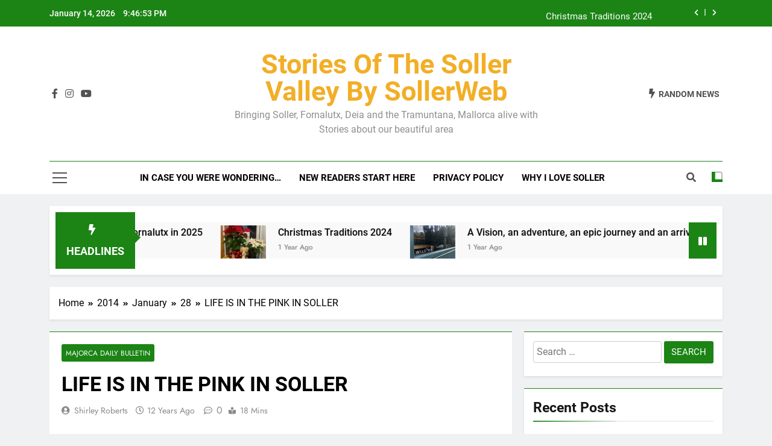

--- FILE ---
content_type: text/html; charset=UTF-8
request_url: https://blog.sollerweb.com/blog/2014/01/28/life-is-in-the-pink-in-soller/
body_size: 16061
content:
<!doctype html>
<html lang="en-US">
<head>
	<meta charset="UTF-8">
	<meta name="viewport" content="width=device-width, initial-scale=1">
	<link rel="profile" href="https://gmpg.org/xfn/11">
	<title>LIFE IS IN THE PINK IN SOLLER &#8211; Stories of the Soller Valley by SollerWeb</title>
<meta name='robots' content='max-image-preview:large' />
<link rel="alternate" type="application/rss+xml" title="Stories of the Soller Valley by SollerWeb &raquo; Feed" href="https://blog.sollerweb.com/feed/" />
<link rel="alternate" type="application/rss+xml" title="Stories of the Soller Valley by SollerWeb &raquo; Comments Feed" href="https://blog.sollerweb.com/comments/feed/" />
<link rel="alternate" type="application/rss+xml" title="Stories of the Soller Valley by SollerWeb &raquo; LIFE IS IN THE PINK IN SOLLER Comments Feed" href="https://blog.sollerweb.com/blog/2014/01/28/life-is-in-the-pink-in-soller/feed/" />
<script>
window._wpemojiSettings = {"baseUrl":"https:\/\/s.w.org\/images\/core\/emoji\/14.0.0\/72x72\/","ext":".png","svgUrl":"https:\/\/s.w.org\/images\/core\/emoji\/14.0.0\/svg\/","svgExt":".svg","source":{"concatemoji":"https:\/\/blog.sollerweb.com\/wp-includes\/js\/wp-emoji-release.min.js?ver=6.3.1"}};
/*! This file is auto-generated */
!function(i,n){var o,s,e;function c(e){try{var t={supportTests:e,timestamp:(new Date).valueOf()};sessionStorage.setItem(o,JSON.stringify(t))}catch(e){}}function p(e,t,n){e.clearRect(0,0,e.canvas.width,e.canvas.height),e.fillText(t,0,0);var t=new Uint32Array(e.getImageData(0,0,e.canvas.width,e.canvas.height).data),r=(e.clearRect(0,0,e.canvas.width,e.canvas.height),e.fillText(n,0,0),new Uint32Array(e.getImageData(0,0,e.canvas.width,e.canvas.height).data));return t.every(function(e,t){return e===r[t]})}function u(e,t,n){switch(t){case"flag":return n(e,"\ud83c\udff3\ufe0f\u200d\u26a7\ufe0f","\ud83c\udff3\ufe0f\u200b\u26a7\ufe0f")?!1:!n(e,"\ud83c\uddfa\ud83c\uddf3","\ud83c\uddfa\u200b\ud83c\uddf3")&&!n(e,"\ud83c\udff4\udb40\udc67\udb40\udc62\udb40\udc65\udb40\udc6e\udb40\udc67\udb40\udc7f","\ud83c\udff4\u200b\udb40\udc67\u200b\udb40\udc62\u200b\udb40\udc65\u200b\udb40\udc6e\u200b\udb40\udc67\u200b\udb40\udc7f");case"emoji":return!n(e,"\ud83e\udef1\ud83c\udffb\u200d\ud83e\udef2\ud83c\udfff","\ud83e\udef1\ud83c\udffb\u200b\ud83e\udef2\ud83c\udfff")}return!1}function f(e,t,n){var r="undefined"!=typeof WorkerGlobalScope&&self instanceof WorkerGlobalScope?new OffscreenCanvas(300,150):i.createElement("canvas"),a=r.getContext("2d",{willReadFrequently:!0}),o=(a.textBaseline="top",a.font="600 32px Arial",{});return e.forEach(function(e){o[e]=t(a,e,n)}),o}function t(e){var t=i.createElement("script");t.src=e,t.defer=!0,i.head.appendChild(t)}"undefined"!=typeof Promise&&(o="wpEmojiSettingsSupports",s=["flag","emoji"],n.supports={everything:!0,everythingExceptFlag:!0},e=new Promise(function(e){i.addEventListener("DOMContentLoaded",e,{once:!0})}),new Promise(function(t){var n=function(){try{var e=JSON.parse(sessionStorage.getItem(o));if("object"==typeof e&&"number"==typeof e.timestamp&&(new Date).valueOf()<e.timestamp+604800&&"object"==typeof e.supportTests)return e.supportTests}catch(e){}return null}();if(!n){if("undefined"!=typeof Worker&&"undefined"!=typeof OffscreenCanvas&&"undefined"!=typeof URL&&URL.createObjectURL&&"undefined"!=typeof Blob)try{var e="postMessage("+f.toString()+"("+[JSON.stringify(s),u.toString(),p.toString()].join(",")+"));",r=new Blob([e],{type:"text/javascript"}),a=new Worker(URL.createObjectURL(r),{name:"wpTestEmojiSupports"});return void(a.onmessage=function(e){c(n=e.data),a.terminate(),t(n)})}catch(e){}c(n=f(s,u,p))}t(n)}).then(function(e){for(var t in e)n.supports[t]=e[t],n.supports.everything=n.supports.everything&&n.supports[t],"flag"!==t&&(n.supports.everythingExceptFlag=n.supports.everythingExceptFlag&&n.supports[t]);n.supports.everythingExceptFlag=n.supports.everythingExceptFlag&&!n.supports.flag,n.DOMReady=!1,n.readyCallback=function(){n.DOMReady=!0}}).then(function(){return e}).then(function(){var e;n.supports.everything||(n.readyCallback(),(e=n.source||{}).concatemoji?t(e.concatemoji):e.wpemoji&&e.twemoji&&(t(e.twemoji),t(e.wpemoji)))}))}((window,document),window._wpemojiSettings);
</script>
<style>
img.wp-smiley,
img.emoji {
	display: inline !important;
	border: none !important;
	box-shadow: none !important;
	height: 1em !important;
	width: 1em !important;
	margin: 0 0.07em !important;
	vertical-align: -0.1em !important;
	background: none !important;
	padding: 0 !important;
}
</style>
	<link rel='stylesheet' id='wp-block-library-css' href='https://blog.sollerweb.com/wp-includes/css/dist/block-library/style.min.css?ver=6.3.1' media='all' />
<style id='classic-theme-styles-inline-css'>
/*! This file is auto-generated */
.wp-block-button__link{color:#fff;background-color:#32373c;border-radius:9999px;box-shadow:none;text-decoration:none;padding:calc(.667em + 2px) calc(1.333em + 2px);font-size:1.125em}.wp-block-file__button{background:#32373c;color:#fff;text-decoration:none}
</style>
<style id='global-styles-inline-css'>
body{--wp--preset--color--black: #000000;--wp--preset--color--cyan-bluish-gray: #abb8c3;--wp--preset--color--white: #ffffff;--wp--preset--color--pale-pink: #f78da7;--wp--preset--color--vivid-red: #cf2e2e;--wp--preset--color--luminous-vivid-orange: #ff6900;--wp--preset--color--luminous-vivid-amber: #fcb900;--wp--preset--color--light-green-cyan: #7bdcb5;--wp--preset--color--vivid-green-cyan: #00d084;--wp--preset--color--pale-cyan-blue: #8ed1fc;--wp--preset--color--vivid-cyan-blue: #0693e3;--wp--preset--color--vivid-purple: #9b51e0;--wp--preset--gradient--vivid-cyan-blue-to-vivid-purple: linear-gradient(135deg,rgba(6,147,227,1) 0%,rgb(155,81,224) 100%);--wp--preset--gradient--light-green-cyan-to-vivid-green-cyan: linear-gradient(135deg,rgb(122,220,180) 0%,rgb(0,208,130) 100%);--wp--preset--gradient--luminous-vivid-amber-to-luminous-vivid-orange: linear-gradient(135deg,rgba(252,185,0,1) 0%,rgba(255,105,0,1) 100%);--wp--preset--gradient--luminous-vivid-orange-to-vivid-red: linear-gradient(135deg,rgba(255,105,0,1) 0%,rgb(207,46,46) 100%);--wp--preset--gradient--very-light-gray-to-cyan-bluish-gray: linear-gradient(135deg,rgb(238,238,238) 0%,rgb(169,184,195) 100%);--wp--preset--gradient--cool-to-warm-spectrum: linear-gradient(135deg,rgb(74,234,220) 0%,rgb(151,120,209) 20%,rgb(207,42,186) 40%,rgb(238,44,130) 60%,rgb(251,105,98) 80%,rgb(254,248,76) 100%);--wp--preset--gradient--blush-light-purple: linear-gradient(135deg,rgb(255,206,236) 0%,rgb(152,150,240) 100%);--wp--preset--gradient--blush-bordeaux: linear-gradient(135deg,rgb(254,205,165) 0%,rgb(254,45,45) 50%,rgb(107,0,62) 100%);--wp--preset--gradient--luminous-dusk: linear-gradient(135deg,rgb(255,203,112) 0%,rgb(199,81,192) 50%,rgb(65,88,208) 100%);--wp--preset--gradient--pale-ocean: linear-gradient(135deg,rgb(255,245,203) 0%,rgb(182,227,212) 50%,rgb(51,167,181) 100%);--wp--preset--gradient--electric-grass: linear-gradient(135deg,rgb(202,248,128) 0%,rgb(113,206,126) 100%);--wp--preset--gradient--midnight: linear-gradient(135deg,rgb(2,3,129) 0%,rgb(40,116,252) 100%);--wp--preset--font-size--small: 13px;--wp--preset--font-size--medium: 20px;--wp--preset--font-size--large: 36px;--wp--preset--font-size--x-large: 42px;--wp--preset--spacing--20: 0.44rem;--wp--preset--spacing--30: 0.67rem;--wp--preset--spacing--40: 1rem;--wp--preset--spacing--50: 1.5rem;--wp--preset--spacing--60: 2.25rem;--wp--preset--spacing--70: 3.38rem;--wp--preset--spacing--80: 5.06rem;--wp--preset--shadow--natural: 6px 6px 9px rgba(0, 0, 0, 0.2);--wp--preset--shadow--deep: 12px 12px 50px rgba(0, 0, 0, 0.4);--wp--preset--shadow--sharp: 6px 6px 0px rgba(0, 0, 0, 0.2);--wp--preset--shadow--outlined: 6px 6px 0px -3px rgba(255, 255, 255, 1), 6px 6px rgba(0, 0, 0, 1);--wp--preset--shadow--crisp: 6px 6px 0px rgba(0, 0, 0, 1);}:where(.is-layout-flex){gap: 0.5em;}:where(.is-layout-grid){gap: 0.5em;}body .is-layout-flow > .alignleft{float: left;margin-inline-start: 0;margin-inline-end: 2em;}body .is-layout-flow > .alignright{float: right;margin-inline-start: 2em;margin-inline-end: 0;}body .is-layout-flow > .aligncenter{margin-left: auto !important;margin-right: auto !important;}body .is-layout-constrained > .alignleft{float: left;margin-inline-start: 0;margin-inline-end: 2em;}body .is-layout-constrained > .alignright{float: right;margin-inline-start: 2em;margin-inline-end: 0;}body .is-layout-constrained > .aligncenter{margin-left: auto !important;margin-right: auto !important;}body .is-layout-constrained > :where(:not(.alignleft):not(.alignright):not(.alignfull)){max-width: var(--wp--style--global--content-size);margin-left: auto !important;margin-right: auto !important;}body .is-layout-constrained > .alignwide{max-width: var(--wp--style--global--wide-size);}body .is-layout-flex{display: flex;}body .is-layout-flex{flex-wrap: wrap;align-items: center;}body .is-layout-flex > *{margin: 0;}body .is-layout-grid{display: grid;}body .is-layout-grid > *{margin: 0;}:where(.wp-block-columns.is-layout-flex){gap: 2em;}:where(.wp-block-columns.is-layout-grid){gap: 2em;}:where(.wp-block-post-template.is-layout-flex){gap: 1.25em;}:where(.wp-block-post-template.is-layout-grid){gap: 1.25em;}.has-black-color{color: var(--wp--preset--color--black) !important;}.has-cyan-bluish-gray-color{color: var(--wp--preset--color--cyan-bluish-gray) !important;}.has-white-color{color: var(--wp--preset--color--white) !important;}.has-pale-pink-color{color: var(--wp--preset--color--pale-pink) !important;}.has-vivid-red-color{color: var(--wp--preset--color--vivid-red) !important;}.has-luminous-vivid-orange-color{color: var(--wp--preset--color--luminous-vivid-orange) !important;}.has-luminous-vivid-amber-color{color: var(--wp--preset--color--luminous-vivid-amber) !important;}.has-light-green-cyan-color{color: var(--wp--preset--color--light-green-cyan) !important;}.has-vivid-green-cyan-color{color: var(--wp--preset--color--vivid-green-cyan) !important;}.has-pale-cyan-blue-color{color: var(--wp--preset--color--pale-cyan-blue) !important;}.has-vivid-cyan-blue-color{color: var(--wp--preset--color--vivid-cyan-blue) !important;}.has-vivid-purple-color{color: var(--wp--preset--color--vivid-purple) !important;}.has-black-background-color{background-color: var(--wp--preset--color--black) !important;}.has-cyan-bluish-gray-background-color{background-color: var(--wp--preset--color--cyan-bluish-gray) !important;}.has-white-background-color{background-color: var(--wp--preset--color--white) !important;}.has-pale-pink-background-color{background-color: var(--wp--preset--color--pale-pink) !important;}.has-vivid-red-background-color{background-color: var(--wp--preset--color--vivid-red) !important;}.has-luminous-vivid-orange-background-color{background-color: var(--wp--preset--color--luminous-vivid-orange) !important;}.has-luminous-vivid-amber-background-color{background-color: var(--wp--preset--color--luminous-vivid-amber) !important;}.has-light-green-cyan-background-color{background-color: var(--wp--preset--color--light-green-cyan) !important;}.has-vivid-green-cyan-background-color{background-color: var(--wp--preset--color--vivid-green-cyan) !important;}.has-pale-cyan-blue-background-color{background-color: var(--wp--preset--color--pale-cyan-blue) !important;}.has-vivid-cyan-blue-background-color{background-color: var(--wp--preset--color--vivid-cyan-blue) !important;}.has-vivid-purple-background-color{background-color: var(--wp--preset--color--vivid-purple) !important;}.has-black-border-color{border-color: var(--wp--preset--color--black) !important;}.has-cyan-bluish-gray-border-color{border-color: var(--wp--preset--color--cyan-bluish-gray) !important;}.has-white-border-color{border-color: var(--wp--preset--color--white) !important;}.has-pale-pink-border-color{border-color: var(--wp--preset--color--pale-pink) !important;}.has-vivid-red-border-color{border-color: var(--wp--preset--color--vivid-red) !important;}.has-luminous-vivid-orange-border-color{border-color: var(--wp--preset--color--luminous-vivid-orange) !important;}.has-luminous-vivid-amber-border-color{border-color: var(--wp--preset--color--luminous-vivid-amber) !important;}.has-light-green-cyan-border-color{border-color: var(--wp--preset--color--light-green-cyan) !important;}.has-vivid-green-cyan-border-color{border-color: var(--wp--preset--color--vivid-green-cyan) !important;}.has-pale-cyan-blue-border-color{border-color: var(--wp--preset--color--pale-cyan-blue) !important;}.has-vivid-cyan-blue-border-color{border-color: var(--wp--preset--color--vivid-cyan-blue) !important;}.has-vivid-purple-border-color{border-color: var(--wp--preset--color--vivid-purple) !important;}.has-vivid-cyan-blue-to-vivid-purple-gradient-background{background: var(--wp--preset--gradient--vivid-cyan-blue-to-vivid-purple) !important;}.has-light-green-cyan-to-vivid-green-cyan-gradient-background{background: var(--wp--preset--gradient--light-green-cyan-to-vivid-green-cyan) !important;}.has-luminous-vivid-amber-to-luminous-vivid-orange-gradient-background{background: var(--wp--preset--gradient--luminous-vivid-amber-to-luminous-vivid-orange) !important;}.has-luminous-vivid-orange-to-vivid-red-gradient-background{background: var(--wp--preset--gradient--luminous-vivid-orange-to-vivid-red) !important;}.has-very-light-gray-to-cyan-bluish-gray-gradient-background{background: var(--wp--preset--gradient--very-light-gray-to-cyan-bluish-gray) !important;}.has-cool-to-warm-spectrum-gradient-background{background: var(--wp--preset--gradient--cool-to-warm-spectrum) !important;}.has-blush-light-purple-gradient-background{background: var(--wp--preset--gradient--blush-light-purple) !important;}.has-blush-bordeaux-gradient-background{background: var(--wp--preset--gradient--blush-bordeaux) !important;}.has-luminous-dusk-gradient-background{background: var(--wp--preset--gradient--luminous-dusk) !important;}.has-pale-ocean-gradient-background{background: var(--wp--preset--gradient--pale-ocean) !important;}.has-electric-grass-gradient-background{background: var(--wp--preset--gradient--electric-grass) !important;}.has-midnight-gradient-background{background: var(--wp--preset--gradient--midnight) !important;}.has-small-font-size{font-size: var(--wp--preset--font-size--small) !important;}.has-medium-font-size{font-size: var(--wp--preset--font-size--medium) !important;}.has-large-font-size{font-size: var(--wp--preset--font-size--large) !important;}.has-x-large-font-size{font-size: var(--wp--preset--font-size--x-large) !important;}
.wp-block-navigation a:where(:not(.wp-element-button)){color: inherit;}
:where(.wp-block-post-template.is-layout-flex){gap: 1.25em;}:where(.wp-block-post-template.is-layout-grid){gap: 1.25em;}
:where(.wp-block-columns.is-layout-flex){gap: 2em;}:where(.wp-block-columns.is-layout-grid){gap: 2em;}
.wp-block-pullquote{font-size: 1.5em;line-height: 1.6;}
</style>
<link rel='stylesheet' id='fontawesome-css' href='https://blog.sollerweb.com/wp-content/themes/newsmatic/assets/lib/fontawesome/css/all.min.css?ver=5.15.3' media='all' />
<link rel='stylesheet' id='slick-css' href='https://blog.sollerweb.com/wp-content/themes/newsmatic/assets/lib/slick/slick.css?ver=1.8.1' media='all' />
<link rel='stylesheet' id='newsmatic-typo-fonts-css' href='https://blog.sollerweb.com/wp-content/fonts/40c5d4a87d0220384c41ba22723d626b.css' media='all' />
<link rel='stylesheet' id='newsmatic-style-css' href='https://blog.sollerweb.com/wp-content/themes/newsmatic/style.css?ver=1.2.12' media='all' />
<style id='newsmatic-style-inline-css'>
body.newsmatic_font_typography{ --newsmatic-global-preset-color-1: #64748b;}
 body.newsmatic_font_typography{ --newsmatic-global-preset-color-2: #27272a;}
 body.newsmatic_font_typography{ --newsmatic-global-preset-color-3: #ef4444;}
 body.newsmatic_font_typography{ --newsmatic-global-preset-color-4: #eab308;}
 body.newsmatic_font_typography{ --newsmatic-global-preset-color-5: #84cc16;}
 body.newsmatic_font_typography{ --newsmatic-global-preset-color-6: #22c55e;}
 body.newsmatic_font_typography{ --newsmatic-global-preset-color-7: #06b6d4;}
 body.newsmatic_font_typography{ --newsmatic-global-preset-color-8: #0284c7;}
 body.newsmatic_font_typography{ --newsmatic-global-preset-color-9: #6366f1;}
 body.newsmatic_font_typography{ --newsmatic-global-preset-color-10: #84cc16;}
 body.newsmatic_font_typography{ --newsmatic-global-preset-color-11: #a855f7;}
 body.newsmatic_font_typography{ --newsmatic-global-preset-color-12: #f43f5e;}
 body.newsmatic_font_typography{ --newsmatic-global-preset-gradient-color-1: linear-gradient( 135deg, #485563 10%, #29323c 100%);}
 body.newsmatic_font_typography{ --newsmatic-global-preset-gradient-color-2: linear-gradient( 135deg, #FF512F 10%, #F09819 100%);}
 body.newsmatic_font_typography{ --newsmatic-global-preset-gradient-color-3: linear-gradient( 135deg, #00416A 10%, #E4E5E6 100%);}
 body.newsmatic_font_typography{ --newsmatic-global-preset-gradient-color-4: linear-gradient( 135deg, #CE9FFC 10%, #7367F0 100%);}
 body.newsmatic_font_typography{ --newsmatic-global-preset-gradient-color-5: linear-gradient( 135deg, #90F7EC 10%, #32CCBC 100%);}
 body.newsmatic_font_typography{ --newsmatic-global-preset-gradient-color-6: linear-gradient( 135deg, #81FBB8 10%, #28C76F 100%);}
 body.newsmatic_font_typography{ --newsmatic-global-preset-gradient-color-7: linear-gradient( 135deg, #EB3349 10%, #F45C43 100%);}
 body.newsmatic_font_typography{ --newsmatic-global-preset-gradient-color-8: linear-gradient( 135deg, #FFF720 10%, #3CD500 100%);}
 body.newsmatic_font_typography{ --newsmatic-global-preset-gradient-color-9: linear-gradient( 135deg, #FF96F9 10%, #C32BAC 100%);}
 body.newsmatic_font_typography{ --newsmatic-global-preset-gradient-color-10: linear-gradient( 135deg, #69FF97 10%, #00E4FF 100%);}
 body.newsmatic_font_typography{ --newsmatic-global-preset-gradient-color-11: linear-gradient( 135deg, #3C8CE7 10%, #00EAFF 100%);}
 body.newsmatic_font_typography{ --newsmatic-global-preset-gradient-color-12: linear-gradient( 135deg, #FF7AF5 10%, #513162 100%);}
 body.newsmatic_font_typography{ --theme-block-top-border-color: #1b8415;}
.newsmatic_font_typography { --header-padding: 35px;} .newsmatic_font_typography { --header-padding-tablet: 30px;} .newsmatic_font_typography { --header-padding-smartphone: 30px;}.newsmatic_main_body .site-header.layout--default .top-header{ background: #1b8415}.newsmatic_font_typography .header-custom-button{ background: linear-gradient(135deg,rgb(178,7,29) 0%,rgb(1,1,1) 100%)}.newsmatic_font_typography .header-custom-button:hover{ background: #b2071d}.newsmatic_font_typography { --site-title-family : Roboto; }
.newsmatic_font_typography { --site-title-weight : 700; }
.newsmatic_font_typography { --site-title-texttransform : capitalize; }
.newsmatic_font_typography { --site-title-textdecoration : none; }
.newsmatic_font_typography { --site-title-size : 45px; }
.newsmatic_font_typography { --site-title-size-tab : 43px; }
.newsmatic_font_typography { --site-title-size-mobile : 40px; }
.newsmatic_font_typography { --site-title-lineheight : 45px; }
.newsmatic_font_typography { --site-title-lineheight-tab : 42px; }
.newsmatic_font_typography { --site-title-lineheight-mobile : 40px; }
.newsmatic_font_typography { --site-title-letterspacing : 0px; }
.newsmatic_font_typography { --site-title-letterspacing-tab : 0px; }
.newsmatic_font_typography { --site-title-letterspacing-mobile : 0px; }
body .site-branding img.custom-logo{ width: 230px; }@media(max-width: 940px) { body .site-branding img.custom-logo{ width: 200px; } }
@media(max-width: 610px) { body .site-branding img.custom-logo{ width: 200px; } }
.newsmatic_font_typography  { --sidebar-toggle-color: #525252;}.newsmatic_font_typography  { --sidebar-toggle-color-hover : #1B8415; }.newsmatic_font_typography  { --search-color: #525252;}.newsmatic_font_typography  { --search-color-hover : #1B8415; }.newsmatic_main_body { --site-bk-color: #F0F1F2}.newsmatic_font_typography  { --move-to-top-background-color: #1B8415;}.newsmatic_font_typography  { --move-to-top-background-color-hover : #1B8415; }.newsmatic_font_typography  { --move-to-top-color: #fff;}.newsmatic_font_typography  { --move-to-top-color-hover : #fff; }@media(max-width: 610px) { .ads-banner{ display : block;} }@media(max-width: 610px) { body #newsmatic-scroll-to-top.show{ display : none;} }body .site-header.layout--default .menu-section .row{ border-top: 1px solid #1B8415;}body .site-footer.dark_bk{ border-top: 5px solid #1B8415;}.newsmatic_font_typography  { --custom-btn-color: #ffffff;}.newsmatic_font_typography  { --custom-btn-color-hover : #ffffff; } body.newsmatic_main_body{ --theme-color-red: #1B8415;} body.newsmatic_dark_mode{ --theme-color-red: #1B8415;}body .post-categories .cat-item.cat-6 { background-color : #1B8415} body .newsmatic-category-no-bk .post-categories .cat-item.cat-6 a  { color : #1B8415} body.single .post-categories .cat-item.cat-6 { background-color : #1B8415} body .post-categories .cat-item.cat-2 { background-color : #1B8415} body .newsmatic-category-no-bk .post-categories .cat-item.cat-2 a  { color : #1B8415} body.single .post-categories .cat-item.cat-2 { background-color : #1B8415} body .post-categories .cat-item.cat-7 { background-color : #1B8415} body .newsmatic-category-no-bk .post-categories .cat-item.cat-7 a  { color : #1B8415} body.single .post-categories .cat-item.cat-7 { background-color : #1B8415} body .post-categories .cat-item.cat-5 { background-color : #1B8415} body .newsmatic-category-no-bk .post-categories .cat-item.cat-5 a  { color : #1B8415} body.single .post-categories .cat-item.cat-5 { background-color : #1B8415} body .post-categories .cat-item.cat-11 { background-color : #1B8415} body .newsmatic-category-no-bk .post-categories .cat-item.cat-11 a  { color : #1B8415} body.single .post-categories .cat-item.cat-11 { background-color : #1B8415} body .post-categories .cat-item.cat-3 { background-color : #1B8415} body .newsmatic-category-no-bk .post-categories .cat-item.cat-3 a  { color : #1B8415} body.single .post-categories .cat-item.cat-3 { background-color : #1B8415} body .post-categories .cat-item.cat-32 { background-color : #1B8415} body .newsmatic-category-no-bk .post-categories .cat-item.cat-32 a  { color : #1B8415} body.single .post-categories .cat-item.cat-32 { background-color : #1B8415} body .post-categories .cat-item.cat-31 { background-color : #1B8415} body .newsmatic-category-no-bk .post-categories .cat-item.cat-31 a  { color : #1B8415} body.single .post-categories .cat-item.cat-31 { background-color : #1B8415} body .post-categories .cat-item.cat-10 { background-color : #1B8415} body .newsmatic-category-no-bk .post-categories .cat-item.cat-10 a  { color : #1B8415} body.single .post-categories .cat-item.cat-10 { background-color : #1B8415} body .post-categories .cat-item.cat-4 { background-color : #1B8415} body .newsmatic-category-no-bk .post-categories .cat-item.cat-4 a  { color : #1B8415} body.single .post-categories .cat-item.cat-4 { background-color : #1B8415}  #main-banner-section .main-banner-slider figure.post-thumb { border-radius: 0px; } #main-banner-section .main-banner-slider .post-element{ border-radius: 0px;}
 @media (max-width: 769px){ #main-banner-section .main-banner-slider figure.post-thumb { border-radius: 0px; } #main-banner-section .main-banner-slider .post-element { border-radius: 0px; } }
 @media (max-width: 548px){ #main-banner-section .main-banner-slider figure.post-thumb  { border-radius: 0px; } #main-banner-section .main-banner-slider .post-element { border-radius: 0px; } }
 #main-banner-section .main-banner-trailing-posts figure.post-thumb, #main-banner-section .banner-trailing-posts figure.post-thumb { border-radius: 0px } #main-banner-section .banner-trailing-posts .post-element { border-radius: 0px;}
 @media (max-width: 769px){ #main-banner-section .main-banner-trailing-posts figure.post-thumb,
				#main-banner-section .banner-trailing-posts figure.post-thumb { border-radius: 0px } #main-banner-section .banner-trailing-posts .post-element { border-radius: 0px;} }
 @media (max-width: 548px){ #main-banner-section .main-banner-trailing-posts figure.post-thumb,
				#main-banner-section .banner-trailing-posts figure.post-thumb  { border-radius: 0px  } #main-banner-section .banner-trailing-posts .post-element { border-radius: 0px;} }
 main.site-main .primary-content article figure.post-thumb-wrap { padding-bottom: calc( 0.25 * 100% ) }
 @media (max-width: 769px){ main.site-main .primary-content article figure.post-thumb-wrap { padding-bottom: calc( 0.4 * 100% ) } }
 @media (max-width: 548px){ main.site-main .primary-content article figure.post-thumb-wrap { padding-bottom: calc( 0.4 * 100% ) } }
 main.site-main .primary-content article figure.post-thumb-wrap { border-radius: 0px}
 @media (max-width: 769px){ main.site-main .primary-content article figure.post-thumb-wrap { border-radius: 0px } }
 @media (max-width: 548px){ main.site-main .primary-content article figure.post-thumb-wrap { border-radius: 0px  } }
#block--1693918314455i article figure.post-thumb-wrap { padding-bottom: calc( 0.6 * 100% ) }
 @media (max-width: 769px){ #block--1693918314455i article figure.post-thumb-wrap { padding-bottom: calc( 0.8 * 100% ) } }
 @media (max-width: 548px){ #block--1693918314455i article figure.post-thumb-wrap { padding-bottom: calc( 0.6 * 100% ) }}
#block--1693918314455i article figure.post-thumb-wrap { border-radius: 0px }
 @media (max-width: 769px){ #block--1693918314455i article figure.post-thumb-wrap { border-radius: 0px } }
 @media (max-width: 548px){ #block--1693918314455i article figure.post-thumb-wrap { border-radius: 0px } }
#block--1693918314456g article figure.post-thumb-wrap { padding-bottom: calc( 0.6 * 100% ) }
 @media (max-width: 769px){ #block--1693918314456g article figure.post-thumb-wrap { padding-bottom: calc( 0.8 * 100% ) } }
 @media (max-width: 548px){ #block--1693918314456g article figure.post-thumb-wrap { padding-bottom: calc( 0.6 * 100% ) }}
#block--1693918314456g article figure.post-thumb-wrap { border-radius: 0px }
 @media (max-width: 769px){ #block--1693918314456g article figure.post-thumb-wrap { border-radius: 0px } }
 @media (max-width: 548px){ #block--1693918314456g article figure.post-thumb-wrap { border-radius: 0px } }
#block--1693918314456b article figure.post-thumb-wrap { padding-bottom: calc( 0.25 * 100% ) }
 @media (max-width: 769px){ #block--1693918314456b article figure.post-thumb-wrap { padding-bottom: calc( 0.25 * 100% ) } }
 @media (max-width: 548px){ #block--1693918314456b article figure.post-thumb-wrap { padding-bottom: calc( 0.25 * 100% ) }}
#block--1693918314456b article figure.post-thumb-wrap { border-radius: 0px }
 @media (max-width: 769px){ #block--1693918314456b article figure.post-thumb-wrap { border-radius: 0px } }
 @media (max-width: 548px){ #block--1693918314456b article figure.post-thumb-wrap { border-radius: 0px } }
#block--1693918314457g article figure.post-thumb-wrap { padding-bottom: calc( 0.6 * 100% ) }
 @media (max-width: 769px){ #block--1693918314457g article figure.post-thumb-wrap { padding-bottom: calc( 0.8 * 100% ) } }
 @media (max-width: 548px){ #block--1693918314457g article figure.post-thumb-wrap { padding-bottom: calc( 0.6 * 100% ) }}
#block--1693918314457g article figure.post-thumb-wrap { border-radius: 0px }
 @media (max-width: 769px){ #block--1693918314457g article figure.post-thumb-wrap { border-radius: 0px } }
 @media (max-width: 548px){ #block--1693918314457g article figure.post-thumb-wrap { border-radius: 0px } }
</style>
<link rel='stylesheet' id='newsmatic-main-style-css' href='https://blog.sollerweb.com/wp-content/themes/newsmatic/assets/css/main.css?ver=1.2.12' media='all' />
<link rel='stylesheet' id='newsmatic-loader-style-css' href='https://blog.sollerweb.com/wp-content/themes/newsmatic/assets/css/loader.css?ver=1.2.12' media='all' />
<link rel='stylesheet' id='newsmatic-responsive-style-css' href='https://blog.sollerweb.com/wp-content/themes/newsmatic/assets/css/responsive.css?ver=1.2.12' media='all' />
<script src='https://blog.sollerweb.com/wp-includes/js/jquery/jquery.min.js?ver=3.7.0' id='jquery-core-js'></script>
<script src='https://blog.sollerweb.com/wp-includes/js/jquery/jquery-migrate.min.js?ver=3.4.1' id='jquery-migrate-js'></script>
<link rel="https://api.w.org/" href="https://blog.sollerweb.com/wp-json/" /><link rel="alternate" type="application/json" href="https://blog.sollerweb.com/wp-json/wp/v2/posts/570" /><link rel="EditURI" type="application/rsd+xml" title="RSD" href="https://blog.sollerweb.com/xmlrpc.php?rsd" />
<meta name="generator" content="WordPress 6.3.1" />
<link rel="canonical" href="https://blog.sollerweb.com/blog/2014/01/28/life-is-in-the-pink-in-soller/" />
<link rel='shortlink' href='https://blog.sollerweb.com/?p=570' />
<link rel="alternate" type="application/json+oembed" href="https://blog.sollerweb.com/wp-json/oembed/1.0/embed?url=https%3A%2F%2Fblog.sollerweb.com%2Fblog%2F2014%2F01%2F28%2Flife-is-in-the-pink-in-soller%2F" />
<link rel="alternate" type="text/xml+oembed" href="https://blog.sollerweb.com/wp-json/oembed/1.0/embed?url=https%3A%2F%2Fblog.sollerweb.com%2Fblog%2F2014%2F01%2F28%2Flife-is-in-the-pink-in-soller%2F&#038;format=xml" />
<link rel="pingback" href="https://blog.sollerweb.com/xmlrpc.php">		<style type="text/css">
							header .site-title a, header .site-title a:after  {
					color: #f2ae26;
				}
				header .site-title a:hover {
					color: #1c9caf;
				}
								.site-description {
						color: #8f8f8f;
					}
						</style>
		<link rel="icon" href="https://blog.sollerweb.com/wp-content/uploads/2020/02/cropped-2020sollerwebicon-1-32x32.jpg" sizes="32x32" />
<link rel="icon" href="https://blog.sollerweb.com/wp-content/uploads/2020/02/cropped-2020sollerwebicon-1-192x192.jpg" sizes="192x192" />
<link rel="apple-touch-icon" href="https://blog.sollerweb.com/wp-content/uploads/2020/02/cropped-2020sollerwebicon-1-180x180.jpg" />
<meta name="msapplication-TileImage" content="https://blog.sollerweb.com/wp-content/uploads/2020/02/cropped-2020sollerwebicon-1-270x270.jpg" />
</head>

<body class="post-template-default single single-post postid-570 single-format-standard newsmatic-title-two newsmatic-image-hover--effect-two site-full-width--layout newsmatic_site_block_border_top right-sidebar newsmatic_main_body newsmatic_font_typography" itemtype='https://schema.org/Blog' itemscope='itemscope'>
<div id="page" class="site">
	<a class="skip-link screen-reader-text" href="#primary">Skip to content</a>
	<div class="newsmatic_ovelay_div"></div>
		
	<header id="masthead" class="site-header layout--default layout--one">
		<div class="top-header"><div class="newsmatic-container"><div class="row">         <div class="top-date-time">
            <span class="date">January 14, 2026</span>
            <span class="time"></span>
         </div>
               <div class="top-ticker-news">
            <ul class="ticker-item-wrap">
                                          <li class="ticker-item"><a href="https://blog.sollerweb.com/blog/2025/08/21/a-few-thousand-words-on-fornalutx-in-2025/" title="A few thousand words on Fornalutx in 2025">A few thousand words on Fornalutx in 2025</a></h2></li>
                                                   <li class="ticker-item"><a href="https://blog.sollerweb.com/blog/2024/12/14/christmas-traditions-2024/" title="Christmas Traditions 2024">Christmas Traditions 2024</a></h2></li>
                                                   <li class="ticker-item"><a href="https://blog.sollerweb.com/blog/2024/12/11/a-vision-an-adventure-an-epic-journey-and-an-arrival/" title="A Vision, an adventure, an epic journey and an arrival…">A Vision, an adventure, an epic journey and an arrival…</a></h2></li>
                                                   <li class="ticker-item"><a href="https://blog.sollerweb.com/blog/2024/12/01/13500-approx-people-live-in-the-soller-valley/" title="13,500 approx people live in the Soller Valley">13,500 approx people live in the Soller Valley</a></h2></li>
                                    </ul>
			</div>
      </div></div></div>        <div class="main-header order--social-logo-buttons">
            <div class="site-branding-section">
                <div class="newsmatic-container">
                    <div class="row">
                                 <div class="social-icons-wrap"><div class="social-icons">					<a class="social-icon" href="https://www.facebook.com/SollerWeb" target="_blank"><i class="fab fa-facebook-f"></i></a>
							<a class="social-icon" href="https://www.instagram.com/sollerweb/" target="_blank"><i class="fab fa-instagram"></i></a>
							<a class="social-icon" href="https://www.youtube.com/@SollerWebSoller" target="_blank"><i class="fab fa-youtube"></i></a>
		</div></div>
                  <div class="site-branding">
                                        <p class="site-title"><a href="https://blog.sollerweb.com/" rel="home">Stories of the Soller Valley by SollerWeb</a></p>
                                    <p class="site-description">Bringing Soller, Fornalutx, Deia and the Tramuntana, Mallorca alive with Stories about our beautiful area</p>
                            </div><!-- .site-branding -->
         <div class="header-right-button-wrap">            <div class="random-news-element">
                <a href="https://blog.sollerweb.com?newsmaticargs=custom&#038;posts=random">
                    <span class="title-icon"><i class="fas fa-bolt"></i></span><span class="title-text">Random News</span>                </a>
            </div><!-- .random-news-element -->
        </div><!-- .header-right-button-wrap -->                    </div>
                </div>
            </div>
            <div class="menu-section">
                <div class="newsmatic-container">
                    <div class="row">
                                    <div class="sidebar-toggle-wrap">
                <a class="sidebar-toggle-trigger" href="javascript:void(0);">
                    <div class="newsmatic_sidetoggle_menu_burger">
                      <span></span>
                      <span></span>
                      <span></span>
                  </div>
                </a>
                <div class="sidebar-toggle hide">
                <span class="sidebar-toggle-close"><i class="fas fa-times"></i></span>
                  <div class="newsmatic-container">
                    <div class="row">
                                          </div>
                  </div>
                </div>
            </div>
                 <nav id="site-navigation" class="main-navigation hover-effect--none">
            <button class="menu-toggle" aria-controls="primary-menu" aria-expanded="false">
                <div id="newsmatic_menu_burger">
                    <span></span>
                    <span></span>
                    <span></span>
                </div>
                <span class="menu_txt">Menu</span></button>
            <div id="header-menu" class="menu"><ul>
<li class="page_item page-item-4408"><a href="https://blog.sollerweb.com/in-case-you-were-wondering/">In case you were wondering…</a></li>
<li class="page_item page-item-4248"><a href="https://blog.sollerweb.com/new-readers-start-here/">New readers start here</a></li>
<li class="page_item page-item-3"><a href="https://blog.sollerweb.com/privacy-policy/">Privacy Policy</a></li>
<li class="page_item page-item-4339"><a href="https://blog.sollerweb.com/why-i-love-soller/">Why I love Soller</a></li>
</ul></div>
        </nav><!-- #site-navigation -->
                  <div class="search-wrap">
                <button class="search-trigger">
                    <i class="fas fa-search"></i>
                </button>
                <div class="search-form-wrap hide">
                    <form role="search" method="get" class="search-form" action="https://blog.sollerweb.com/">
				<label>
					<span class="screen-reader-text">Search for:</span>
					<input type="search" class="search-field" placeholder="Search &hellip;" value="" name="s" />
				</label>
				<input type="submit" class="search-submit" value="Search" />
			</form>                </div>
            </div>
                    <div class="mode_toggle_wrap">
                <input class="mode_toggle" type="checkbox" >
            </div>
                            </div>
                </div>
            </div>
        </div>
        	</header><!-- #masthead -->
	
	        <div class="after-header header-layout-banner-two">
            <div class="newsmatic-container">
                <div class="row">
                                <div class="ticker-news-wrap newsmatic-ticker layout--two">
                                        <div class="ticker_label_title ticker-title newsmatic-ticker-label">
                                                            <span class="icon">
                                    <i class="fas fa-bolt"></i>
                                </span>
                                                                <span class="ticker_label_title_string">Headlines</span>
                                                        </div>
                                        <div class="newsmatic-ticker-box">
                  
                    <ul class="ticker-item-wrap" direction="left" dir="ltr">
                                <li class="ticker-item">
            <figure class="feature_image">
                            </figure>
            <div class="title-wrap">
                <h2 class="post-title"><a href="https://blog.sollerweb.com/blog/2025/08/21/a-few-thousand-words-on-fornalutx-in-2025/" title="A few thousand words on Fornalutx in 2025">A few thousand words on Fornalutx in 2025</a></h2>
                <span class="post-date posted-on published"><a href="https://blog.sollerweb.com/blog/2025/08/21/a-few-thousand-words-on-fornalutx-in-2025/" rel="bookmark"><time class="entry-date published updated" datetime="2025-08-21T19:08:47+02:00">5 months ago</time></a></span>            </div>
        </li>
            <li class="ticker-item">
            <figure class="feature_image">
                                        <a href="https://blog.sollerweb.com/blog/2024/12/14/christmas-traditions-2024/" title="Christmas Traditions 2024">
                            <img width="150" height="150" src="https://blog.sollerweb.com/wp-content/uploads/2024/12/IMG_0467-150x150.jpg" class="attachment-thumbnail size-thumbnail wp-post-image" alt="" decoding="async" title="Christmas Traditions 2024" />                        </a>
                            </figure>
            <div class="title-wrap">
                <h2 class="post-title"><a href="https://blog.sollerweb.com/blog/2024/12/14/christmas-traditions-2024/" title="Christmas Traditions 2024">Christmas Traditions 2024</a></h2>
                <span class="post-date posted-on published"><a href="https://blog.sollerweb.com/blog/2024/12/14/christmas-traditions-2024/" rel="bookmark"><time class="entry-date published updated" datetime="2024-12-14T08:32:19+01:00">1 year ago</time></a></span>            </div>
        </li>
            <li class="ticker-item">
            <figure class="feature_image">
                                        <a href="https://blog.sollerweb.com/blog/2024/12/11/a-vision-an-adventure-an-epic-journey-and-an-arrival/" title="A Vision, an adventure, an epic journey and an arrival…">
                            <img width="150" height="150" src="https://blog.sollerweb.com/wp-content/uploads/2024/12/The-brand-is-born-IMG_4150-150x150.jpg" class="attachment-thumbnail size-thumbnail wp-post-image" alt="" decoding="async" title="A Vision, an adventure, an epic journey and an arrival…" />                        </a>
                            </figure>
            <div class="title-wrap">
                <h2 class="post-title"><a href="https://blog.sollerweb.com/blog/2024/12/11/a-vision-an-adventure-an-epic-journey-and-an-arrival/" title="A Vision, an adventure, an epic journey and an arrival…">A Vision, an adventure, an epic journey and an arrival…</a></h2>
                <span class="post-date posted-on published"><a href="https://blog.sollerweb.com/blog/2024/12/11/a-vision-an-adventure-an-epic-journey-and-an-arrival/" rel="bookmark"><time class="entry-date published updated" datetime="2024-12-11T07:44:56+01:00">1 year ago</time></a></span>            </div>
        </li>
            <li class="ticker-item">
            <figure class="feature_image">
                                        <a href="https://blog.sollerweb.com/blog/2024/12/01/13500-approx-people-live-in-the-soller-valley/" title="13,500 approx people live in the Soller Valley">
                            <img width="150" height="150" src="https://blog.sollerweb.com/wp-content/uploads/2024/12/468450613_1100007718798334_2322182528607558146_n-150x150.jpg" class="attachment-thumbnail size-thumbnail wp-post-image" alt="" decoding="async" title="13,500 approx people live in the Soller Valley" />                        </a>
                            </figure>
            <div class="title-wrap">
                <h2 class="post-title"><a href="https://blog.sollerweb.com/blog/2024/12/01/13500-approx-people-live-in-the-soller-valley/" title="13,500 approx people live in the Soller Valley">13,500 approx people live in the Soller Valley</a></h2>
                <span class="post-date posted-on published"><a href="https://blog.sollerweb.com/blog/2024/12/01/13500-approx-people-live-in-the-soller-valley/" rel="bookmark"><time class="entry-date published updated" datetime="2024-12-01T07:34:00+01:00">1 year ago</time></a></span>            </div>
        </li>
            <li class="ticker-item">
            <figure class="feature_image">
                                        <a href="https://blog.sollerweb.com/blog/2024/12/01/dear-dear-soller-friends/" title="Dear, dear Soller Friends">
                            <img width="150" height="150" src="https://blog.sollerweb.com/wp-content/uploads/2024/12/468447477_1101619888637117_6148109508547789324_n-150x150.jpg" class="attachment-thumbnail size-thumbnail wp-post-image" alt="" decoding="async" title="Dear, dear Soller Friends" />                        </a>
                            </figure>
            <div class="title-wrap">
                <h2 class="post-title"><a href="https://blog.sollerweb.com/blog/2024/12/01/dear-dear-soller-friends/" title="Dear, dear Soller Friends">Dear, dear Soller Friends</a></h2>
                <span class="post-date posted-on published"><a href="https://blog.sollerweb.com/blog/2024/12/01/dear-dear-soller-friends/" rel="bookmark"><time class="entry-date published updated" datetime="2024-12-01T07:29:20+01:00">1 year ago</time></a></span>            </div>
        </li>
            <li class="ticker-item">
            <figure class="feature_image">
                                        <a href="https://blog.sollerweb.com/blog/2024/12/01/lets-work-on-the-beach-today/" title="Let’s work on the beach today">
                            <img width="150" height="150" src="https://blog.sollerweb.com/wp-content/uploads/2024/12/468665828_1103232178475888_8544991455499600013_n-150x150.jpg" class="attachment-thumbnail size-thumbnail wp-post-image" alt="" decoding="async" title="Let’s work on the beach today" />                        </a>
                            </figure>
            <div class="title-wrap">
                <h2 class="post-title"><a href="https://blog.sollerweb.com/blog/2024/12/01/lets-work-on-the-beach-today/" title="Let’s work on the beach today">Let’s work on the beach today</a></h2>
                <span class="post-date posted-on published"><a href="https://blog.sollerweb.com/blog/2024/12/01/lets-work-on-the-beach-today/" rel="bookmark"><time class="entry-date published updated" datetime="2024-12-01T07:25:16+01:00">1 year ago</time></a></span>            </div>
        </li>
                        </ul>
                </div>
                <div class="newsmatic-ticker-controls">
                    <button class="newsmatic-ticker-pause"><i class="fas fa-pause"></i></button>
                </div>
            </div>
                         </div>
            </div>
        </div>
        <div id="theme-content">
	            <div class="newsmatic-container">
                <div class="row">
                                <div class="newsmatic-breadcrumb-wrap">
                    <div role="navigation" aria-label="Breadcrumbs" class="breadcrumb-trail breadcrumbs" itemprop="breadcrumb"><ul class="trail-items" itemscope itemtype="http://schema.org/BreadcrumbList"><meta name="numberOfItems" content="5" /><meta name="itemListOrder" content="Ascending" /><li itemprop="itemListElement" itemscope itemtype="http://schema.org/ListItem" class="trail-item trail-begin"><a href="https://blog.sollerweb.com/" rel="home" itemprop="item"><span itemprop="name">Home</span></a><meta itemprop="position" content="1" /></li><li itemprop="itemListElement" itemscope itemtype="http://schema.org/ListItem" class="trail-item"><a href="https://blog.sollerweb.com/blog/2014/" itemprop="item"><span itemprop="name">2014</span></a><meta itemprop="position" content="2" /></li><li itemprop="itemListElement" itemscope itemtype="http://schema.org/ListItem" class="trail-item"><a href="https://blog.sollerweb.com/blog/2014/01/" itemprop="item"><span itemprop="name">January</span></a><meta itemprop="position" content="3" /></li><li itemprop="itemListElement" itemscope itemtype="http://schema.org/ListItem" class="trail-item"><a href="https://blog.sollerweb.com/blog/2014/01/28/" itemprop="item"><span itemprop="name">28</span></a><meta itemprop="position" content="4" /></li><li itemprop="itemListElement" itemscope itemtype="http://schema.org/ListItem" class="trail-item trail-end"><span data-url="https://blog.sollerweb.com/blog/2014/01/28/life-is-in-the-pink-in-soller/" itemprop="item"><span itemprop="name">LIFE IS IN THE PINK IN SOLLER</span></span><meta itemprop="position" content="5" /></li></ul></div>                </div>
                        </div>
            </div>
            	<main id="primary" class="site-main">
		<div class="newsmatic-container">
			<div class="row">
				<div class="secondary-left-sidebar">
									</div>
				<div class="primary-content">
										<div class="post-inner-wrapper">
						<article itemtype='https://schema.org/Article' itemscope='itemscope' id="post-570" class="post-570 post type-post status-publish format-standard hentry category-majorca-daily-bulletin">
	<div class="post-inner">
		<header class="entry-header">
			<ul class="post-categories"><li class="cat-item cat-3"><a href="https://blog.sollerweb.com/blog/category/majorca-daily-bulletin/" rel="category tag">MAJORCA DAILY BULLETIN</a></li></ul><h1 class="entry-title"itemprop='name'>LIFE IS IN THE PINK IN SOLLER</h1>												<div class="entry-meta">
													<span class="byline"> <span class="author vcard"><a class="url fn n author_name" href="https://blog.sollerweb.com/blog/author/shirley-sollerweb/">Shirley Roberts</a></span></span><span class="post-date posted-on published"><a href="https://blog.sollerweb.com/blog/2014/01/28/life-is-in-the-pink-in-soller/" rel="bookmark"><time class="entry-date published updated" datetime="2014-01-28T20:57:00+01:00">12 years ago</time></a></span><a href="https://blog.sollerweb.com/blog/2014/01/28/life-is-in-the-pink-in-soller/#comments"><span class="post-comment">0</span></a><span class="read-time">18 mins</span>												</div><!-- .entry-meta -->
													</header><!-- .entry-header -->

		<div itemprop='articleBody' class="entry-content">
			<p>As January comes towards its end life in Soller is surrounded by beauty. &nbsp;The Tramuntana mountain range provide the backdrop to our lives and encircles us making us feel either safe or trapped. &nbsp;This is the month when the days get slightly longer and 6 O clock walks along the shoreline with the dog are a possibility. &nbsp;Last Friday, as the dog was investigating the Repic Beach there was a momentary flash of pink light across the mountains – it was spellbinding and we stood and watched as it peaked and then left as quickly as it came. &nbsp;The sun was setting on the golden bowl of the Soller Valley and just for about five minutes bathed the area in a pink luminous light. &nbsp;It was &#8216;pinch yourself&#8217; perfect!</p>
<p>We shared this time with the boys from Hawaii 5 0. &nbsp;For those younger readers who have never heard of this television programme it showed us what surfing was like in Hawaii in the 70&#8217;s. &nbsp;That was exactly what we witnessed as the sun went down except the Soller surfers were in wet suits jumping the waves in the pink light of the setting sun. &nbsp;So cool and so rare to see surf of that magnitude on Soller&#8217;s beaches. &nbsp;The atmospherics of Friday were obviously suited to a perfect sunset and perfect surf.<br />Life is &#8216;in the pink&#8217; in Soller</p>
<p>As January comes towards its end life in Soller is surrounded by beauty. &nbsp;The Tramuntana mountain range provide the backdrop to our lives and encircles us making us feel either safe or trapped. &nbsp;This is the month when the days get slightly longer and 6 O clock walks along the shoreline with the dog are a possibility. &nbsp;Last Friday, as the dog was investigating the Repic Beach there was a momentary flash of pink light across the mountains – it was spellbinding and we stood and watched as it peaked and then left as quickly as it came. &nbsp;The sun was setting on the golden bowl of the Soller Valley and just for about five minutes bathed the area in a pink luminous light. &nbsp;It was &#8216;pinch yourself&#8217; perfect!</p>
<p>We shared this time with the boys from Hawaii 5 0. &nbsp;For those younger readers who have never heard of this television programme it showed us what surfing was like in Hawaii in the 70&#8217;s. &nbsp;That was exactly what we witnessed as the sun went down except the Soller surfers were in wet suits jumping the waves in the pink light of the setting sun. &nbsp;So cool and so rare to see surf of that magnitude on Soller&#8217;s beaches. &nbsp;The atmospherics of Friday were obviously suited to a perfect sunset and perfect surf.</p>
<div style="clear: both; text-align: center;"><a href="http://3.bp.blogspot.com/-2AsKkQNlQFc/U4uHr7fda-I/AAAAAAAAANM/FhCeMs0pkfU/s1600/Surfers+in+Soller.jpg" style="margin-left: 1em; margin-right: 1em;"><img decoding="async" fetchpriority="high" border="0" src="http://3.bp.blogspot.com/-2AsKkQNlQFc/U4uHr7fda-I/AAAAAAAAANM/FhCeMs0pkfU/s1600/Surfers+in+Soller.jpg" height="255" width="320" /></a></div>
<p>The Repic beach is grinding itself into action with the bamboo that has been washed down the torrents on to the sand being collected. &nbsp;The local bar owners scour the beach each day for all the rubbish they can pile into the braziers that they use to burn it all. &nbsp;They are tired of waiting for the Town Hall to send their men and are doing it themselves. &nbsp;No-one wants the beach to get into the state it was last year with the last minute rush to get it ready for visitors. &nbsp;So each day the gentle little fires burn away in their dustbins and are well suited to a tray of chestnuts to roast on the top. &nbsp;That is purely my imagination I don&#8217;t think the beach clearer’s would take kindly to that request. &nbsp;They are much too serious about the job in hand and are longing for the day when there is no bamboo or rubbish to be picked up. &nbsp;The torrents of Soller have a lot to answer for as they rush the acres of bamboo from the mountainsides and drag them into the sea for them to be washed up on the sand.</p>
<p>Meanwhile back in the centre of Soller the people are very confused. &nbsp;Last Monday at 12 noon the traffic was redirected. &nbsp;Men in raincoats and &nbsp;ladders had to fix new &#8216;No Entry&#8217; signs to six streets in the pouring rain . &nbsp;This means that you can now enter Soller from the nearest roundabout to the Soller Tunnel. &nbsp;This hasn&#8217;t been possible for a number of years and the knock on effect to the City Centre is huge. &nbsp;The moans and groans can be heard down to the sea about this one in spite of the fact that it is a much more logical traffic route than the previous one. &nbsp;I am not complaining and I think that the traffic elves have an impossible job to do in our streets that were barely built for a donkey to pass let alone anything with four wheels. &nbsp;I do not subscribe to the illusion that all town planners are deliberately trying to make life difficult for the people.</p>
<p>On Saturday the sun was shining as people headed into the covered Market Hall to do their shopping. &nbsp;We have a good old fashioned market hall in Soller selling meat, fish, vegetables, bread and dry goods. You can also have your clothes mended by the lady with the sewing machine in the corner or have a coffee and tapas from a corner café. &nbsp;This market is at the heart of the Soller shopping experience for six days a week and has been for a century. &nbsp;Last year the market was covered in scaffolding and repairs to its walls, ceiling and roof took place at vast expense. &nbsp;The only problem is that it now leaks, so much so that people have to put their umbrellas up in the market hall when it rains. &nbsp;The traders are not happy, the locals are very cross especially as it their taxes that paid for the repairs that have been done so badly. &nbsp;Tourists and visitors are amused by this quaint custom and think that this is just one of the things that Sollerics do. &nbsp;There is enough hot air racing about our City about this one that I don&#8217;t think it will be a problem for too long.</p>
<div style="clear: both; text-align: center;"></div>
<p>Another week begins here in the paradise that is the Soller Valley. &nbsp;The pinks of the mountains give way to the yellow of the flowers in the fields that tell us that Spring is just around the corner. &nbsp;The excitement begins to mount as another season dawns and more people are set to discover the delights of this magical place in this most wonderful of islands.</p>
<p>The Repic beach is grinding itself into action with the bamboo that has been washed down the torrents on to the sand being collected. &nbsp;The local bar owners scour the beach each day for all the rubbish they can pile into the braziers that they use to burn it all. &nbsp;They are tired of waiting for the Town Hall to send their men and are doing it themselves. &nbsp;No-one wants the beach to get into the state it was last year with the last minute rush to get it ready for visitors. &nbsp;So each day the gentle little fires burn away in their dustbins and are well suited to a tray of chestnuts to roast on the top. &nbsp;That is purely my imagination I don&#8217;t think the beach clearer’s would take kindly to that request. &nbsp;They are much too serious about the job in hand and are longing for the day when there is no bamboo or rubbish to be picked up. &nbsp;The torrents of Soller have a lot to answer for as they rush the acres of bamboo from the mountainsides and drag them into the sea for them to be washed up on the sand.</p>
<p>Meanwhile back in the centre of Soller the people are very confused. &nbsp;Last Monday at 12 noon the traffic was redirected. &nbsp;Men in raincoats and &nbsp;ladders had to fix new &#8216;No Entry&#8217; signs to six streets in the pouring rain . &nbsp;This means that you can now enter Soller from the nearest roundabout to the Soller Tunnel. &nbsp;This hasn&#8217;t been possible for a number of years and the knock on effect to the City Centre is huge. &nbsp;The moans and groans can be heard down to the sea about this one in spite of the fact that it is a much more logical traffic route than the previous one. &nbsp;I am not complaining and I think that the traffic elves have an impossible job to do in our streets that were barely built for a donkey to pass let alone anything with four wheels. &nbsp;I do not subscribe to the illusion that all town planners are deliberately trying to make life difficult for the people.</p>
<p>On Saturday the sun was shining as people headed into the covered Market Hall to do their shopping. &nbsp;We have a good old fashioned market hall in Soller selling meat, fish, vegetables, bread and dry goods. You can also have your clothes mended by the lady with the sewing machine in the corner or have a coffee and tapas from a corner café. &nbsp;This market is at the heart of the Soller shopping experience for six days a week and has been for a century. &nbsp;Last year the market was covered in scaffolding and repairs to its walls, ceiling and roof took place at vast expense. &nbsp;The only problem is that it now leaks, so much so that people have to put their umbrellas up in the market hall when it rains. &nbsp;The traders are not happy, the locals are very cross especially as it their taxes that paid for the repairs that have been done so badly. &nbsp;Tourists and visitors are amused by this quaint custom and think that this is just one of the things that Sollerics do. &nbsp;There is enough hot air racing about our City about this one that I don&#8217;t think it will be a problem for too long.</p>
<div style="clear: both; text-align: center;"></div>
<p>Another week begins here in the paradise that is the Soller Valley. &nbsp;The pinks of the mountains give way to the yellow of the flowers in the fields that tell us that Spring is just around the corner. &nbsp;The excitement begins to mount as another season dawns and more people are set to discover the delights of this magical place in this most wonderful of islands.</p>
		</div><!-- .entry-content -->

		<footer class="entry-footer">
								</footer><!-- .entry-footer -->
		
	<nav class="navigation post-navigation" aria-label="Posts">
		<h2 class="screen-reader-text">Post navigation</h2>
		<div class="nav-links"><div class="nav-previous"><a href="https://blog.sollerweb.com/blog/2014/01/21/open-all-hours-in-soller/" rel="prev"><span class="nav-subtitle"><i class="fas fa-angle-double-left"></i>Previous:</span> <span class="nav-title">OPEN ALL HOURS IN SOLLER</span></a></div><div class="nav-next"><a href="https://blog.sollerweb.com/blog/2014/02/01/the-estate-agents-of-soller/" rel="next"><span class="nav-subtitle">Next:<i class="fas fa-angle-double-right"></i></span> <span class="nav-title">THE ESTATE AGENTS OF SOLLER</span></a></div></div>
	</nav>	</div>
	
<div id="comments" class="comments-area">

		<div id="respond" class="comment-respond">
		<h3 id="reply-title" class="comment-reply-title">Leave a Reply</h3><p class="must-log-in">You must be <a href="https://blog.sollerweb.com/wp-login.php?redirect_to=https%3A%2F%2Fblog.sollerweb.com%2Fblog%2F2014%2F01%2F28%2Flife-is-in-the-pink-in-soller%2F">logged in</a> to post a comment.</p>	</div><!-- #respond -->
	
</div><!-- #comments -->
</article><!-- #post-570 -->
            <div class="single-related-posts-section-wrap layout--list">
                <div class="single-related-posts-section">
                    <a href="javascript:void(0);" class="related_post_close">
                        <i class="fas fa-times-circle"></i>
                    </a>
                    <h2 class="newsmatic-block-title"><span>Related News</span></h2><div class="single-related-posts-wrap">                                <article post-id="post-4353" class="post-4353 post type-post status-publish format-standard has-post-thumbnail hentry category-majorca-daily-bulletin category-sollerweb">
                                                                            <figure class="post-thumb-wrap ">
                                            			<div class="post-thumbnail">
				<img width="960" height="705" src="https://blog.sollerweb.com/wp-content/uploads/2023/12/414461867_853164573482651_2577391231103330563_n.jpg" class="attachment-post-thumbnail size-post-thumbnail wp-post-image" alt="" decoding="async" srcset="https://blog.sollerweb.com/wp-content/uploads/2023/12/414461867_853164573482651_2577391231103330563_n.jpg 960w, https://blog.sollerweb.com/wp-content/uploads/2023/12/414461867_853164573482651_2577391231103330563_n-300x220.jpg 300w, https://blog.sollerweb.com/wp-content/uploads/2023/12/414461867_853164573482651_2577391231103330563_n-768x564.jpg 768w" sizes="(max-width: 960px) 100vw, 960px" />			</div><!-- .post-thumbnail -->
		                                        </figure>
                                                                        <div class="post-element">
                                        <h2 class="post-title"><a href="https://blog.sollerweb.com/blog/2024/10/10/the-latest-round-of-stats-reveals-the-calvia-has-become-one-of-the-most-cosmopolitan-areas-on-the-island/">The latest round of stats reveals the Calvia has become one of the most cosmopolitan areas on the island…</a></h2>
                                        <div class="post-meta">
                                            <span class="byline"> <span class="author vcard"><a class="url fn n author_name" href="https://blog.sollerweb.com/blog/author/shirley-sollerweb/">Shirley Roberts</a></span></span><span class="post-date posted-on published"><a href="https://blog.sollerweb.com/blog/2024/10/10/the-latest-round-of-stats-reveals-the-calvia-has-become-one-of-the-most-cosmopolitan-areas-on-the-island/" rel="bookmark"><time class="entry-date published updated" datetime="2024-10-10T16:36:13+02:00">1 year ago</time></a></span>                                            <a href="https://blog.sollerweb.com/blog/2024/10/10/the-latest-round-of-stats-reveals-the-calvia-has-become-one-of-the-most-cosmopolitan-areas-on-the-island/#comments"><span class="post-comment">0</span></a>
                                        </div>
                                    </div>
                                </article>
                                                            <article post-id="post-4266" class="post-4266 post type-post status-publish format-standard has-post-thumbnail hentry category-amazing-women-of-the-tramuntana category-humans-of-majorca-story category-majorca-daily-bulletin category-sollerweb">
                                                                            <figure class="post-thumb-wrap ">
                                            			<div class="post-thumbnail">
				<img width="425" height="284" src="https://blog.sollerweb.com/wp-content/uploads/2024/01/1.jpeg" class="attachment-post-thumbnail size-post-thumbnail wp-post-image" alt="" decoding="async" srcset="https://blog.sollerweb.com/wp-content/uploads/2024/01/1.jpeg 425w, https://blog.sollerweb.com/wp-content/uploads/2024/01/1-300x200.jpeg 300w" sizes="(max-width: 425px) 100vw, 425px" />			</div><!-- .post-thumbnail -->
		                                        </figure>
                                                                        <div class="post-element">
                                        <h2 class="post-title"><a href="https://blog.sollerweb.com/blog/2024/01/13/the-mallorca-based-british-life-coach-rated-one-of-the-best-in-spain-lives-in-soller/">The Mallorca-based British life coach rated one of the best in Spain, lives in Soller&#8230;</a></h2>
                                        <div class="post-meta">
                                            <span class="byline"> <span class="author vcard"><a class="url fn n author_name" href="https://blog.sollerweb.com/blog/author/shirley-sollerweb/">Shirley Roberts</a></span></span><span class="post-date posted-on published"><a href="https://blog.sollerweb.com/blog/2024/01/13/the-mallorca-based-british-life-coach-rated-one-of-the-best-in-spain-lives-in-soller/" rel="bookmark"><time class="entry-date published updated" datetime="2024-01-13T11:03:57+01:00">2 years ago</time></a></span>                                            <a href="https://blog.sollerweb.com/blog/2024/01/13/the-mallorca-based-british-life-coach-rated-one-of-the-best-in-spain-lives-in-soller/#comments"><span class="post-comment">0</span></a>
                                        </div>
                                    </div>
                                </article>
                                                            <article post-id="post-4237" class="post-4237 post type-post status-publish format-standard has-post-thumbnail hentry category-humans-of-majorca-story category-majorca-daily-bulletin category-sollerweb category-stories-of-soller">
                                                                            <figure class="post-thumb-wrap ">
                                            			<div class="post-thumbnail">
				<img width="2048" height="1367" src="https://blog.sollerweb.com/wp-content/uploads/2021/08/tram1.jpg" class="attachment-post-thumbnail size-post-thumbnail wp-post-image" alt="" decoding="async" loading="lazy" srcset="https://blog.sollerweb.com/wp-content/uploads/2021/08/tram1.jpg 2048w, https://blog.sollerweb.com/wp-content/uploads/2021/08/tram1-300x200.jpg 300w, https://blog.sollerweb.com/wp-content/uploads/2021/08/tram1-1024x684.jpg 1024w, https://blog.sollerweb.com/wp-content/uploads/2021/08/tram1-768x513.jpg 768w, https://blog.sollerweb.com/wp-content/uploads/2021/08/tram1-1536x1025.jpg 1536w" sizes="(max-width: 2048px) 100vw, 2048px" />			</div><!-- .post-thumbnail -->
		                                        </figure>
                                                                        <div class="post-element">
                                        <h2 class="post-title"><a href="https://blog.sollerweb.com/blog/2023/12/18/i-love-a-tourist/">‘I love a tourist’…</a></h2>
                                        <div class="post-meta">
                                            <span class="byline"> <span class="author vcard"><a class="url fn n author_name" href="https://blog.sollerweb.com/blog/author/shirley-sollerweb/">Shirley Roberts</a></span></span><span class="post-date posted-on published"><a href="https://blog.sollerweb.com/blog/2023/12/18/i-love-a-tourist/" rel="bookmark"><time class="entry-date published updated" datetime="2023-12-18T10:08:35+01:00">2 years ago</time></a></span>                                            <a href="https://blog.sollerweb.com/blog/2023/12/18/i-love-a-tourist/#comments"><span class="post-comment">0</span></a>
                                        </div>
                                    </div>
                                </article>
                                                            <article post-id="post-4207" class="post-4207 post type-post status-publish format-standard has-post-thumbnail hentry category-amazing-men-of-the-tramuntana category-humans-of-majorca-story category-majorca-daily-bulletin category-sollerweb category-stories-of-soller">
                                                                            <figure class="post-thumb-wrap ">
                                            			<div class="post-thumbnail">
				<img width="1536" height="2048" src="https://blog.sollerweb.com/wp-content/uploads/2023/10/9e832183-ccc1-46e8-9bd2-a332f9c8d901.jpg" class="attachment-post-thumbnail size-post-thumbnail wp-post-image" alt="" decoding="async" loading="lazy" srcset="https://blog.sollerweb.com/wp-content/uploads/2023/10/9e832183-ccc1-46e8-9bd2-a332f9c8d901.jpg 1536w, https://blog.sollerweb.com/wp-content/uploads/2023/10/9e832183-ccc1-46e8-9bd2-a332f9c8d901-225x300.jpg 225w, https://blog.sollerweb.com/wp-content/uploads/2023/10/9e832183-ccc1-46e8-9bd2-a332f9c8d901-768x1024.jpg 768w, https://blog.sollerweb.com/wp-content/uploads/2023/10/9e832183-ccc1-46e8-9bd2-a332f9c8d901-1152x1536.jpg 1152w" sizes="(max-width: 1536px) 100vw, 1536px" />			</div><!-- .post-thumbnail -->
		                                        </figure>
                                                                        <div class="post-element">
                                        <h2 class="post-title"><a href="https://blog.sollerweb.com/blog/2023/10/19/tomeu-is-an-outstanding-human-of-mallorca/">Tomeu is an outstanding &#8216;Human of Mallorca&#8217;</a></h2>
                                        <div class="post-meta">
                                            <span class="byline"> <span class="author vcard"><a class="url fn n author_name" href="https://blog.sollerweb.com/blog/author/shirley-sollerweb/">Shirley Roberts</a></span></span><span class="post-date posted-on published"><a href="https://blog.sollerweb.com/blog/2023/10/19/tomeu-is-an-outstanding-human-of-mallorca/" rel="bookmark"><time class="entry-date published updated" datetime="2023-10-19T15:07:55+02:00">2 years ago</time></a></span>                                            <a href="https://blog.sollerweb.com/blog/2023/10/19/tomeu-is-an-outstanding-human-of-mallorca/#comments"><span class="post-comment">0</span></a>
                                        </div>
                                    </div>
                                </article>
                            </div>                </div>
            </div>
    					</div>
				</div>
				<div class="secondary-sidebar">
					
<aside id="secondary" class="widget-area">
	<section id="search-2" class="widget widget_search"><form role="search" method="get" class="search-form" action="https://blog.sollerweb.com/">
				<label>
					<span class="screen-reader-text">Search for:</span>
					<input type="search" class="search-field" placeholder="Search &hellip;" value="" name="s" />
				</label>
				<input type="submit" class="search-submit" value="Search" />
			</form></section>
		<section id="recent-posts-2" class="widget widget_recent_entries">
		<h2 class="widget-title"><span>Recent Posts</span></h2>
		<ul>
											<li>
					<a href="https://blog.sollerweb.com/blog/2025/08/21/a-few-thousand-words-on-fornalutx-in-2025/">A few thousand words on Fornalutx in 2025</a>
									</li>
											<li>
					<a href="https://blog.sollerweb.com/blog/2024/12/14/christmas-traditions-2024/">Christmas Traditions 2024</a>
									</li>
											<li>
					<a href="https://blog.sollerweb.com/blog/2024/12/11/a-vision-an-adventure-an-epic-journey-and-an-arrival/">A Vision, an adventure, an epic journey and an arrival…</a>
									</li>
											<li>
					<a href="https://blog.sollerweb.com/blog/2024/12/01/13500-approx-people-live-in-the-soller-valley/">13,500 approx people live in the Soller Valley</a>
									</li>
											<li>
					<a href="https://blog.sollerweb.com/blog/2024/12/01/dear-dear-soller-friends/">Dear, dear Soller Friends</a>
									</li>
					</ul>

		</section><section id="archives-2" class="widget widget_archive"><h2 class="widget-title"><span>Archives</span></h2>
			<ul>
					<li><a href='https://blog.sollerweb.com/blog/2025/08/'>August 2025</a></li>
	<li><a href='https://blog.sollerweb.com/blog/2024/12/'>December 2024</a></li>
	<li><a href='https://blog.sollerweb.com/blog/2024/10/'>October 2024</a></li>
	<li><a href='https://blog.sollerweb.com/blog/2024/02/'>February 2024</a></li>
	<li><a href='https://blog.sollerweb.com/blog/2024/01/'>January 2024</a></li>
	<li><a href='https://blog.sollerweb.com/blog/2023/12/'>December 2023</a></li>
	<li><a href='https://blog.sollerweb.com/blog/2023/10/'>October 2023</a></li>
	<li><a href='https://blog.sollerweb.com/blog/2023/09/'>September 2023</a></li>
	<li><a href='https://blog.sollerweb.com/blog/2023/06/'>June 2023</a></li>
	<li><a href='https://blog.sollerweb.com/blog/2023/05/'>May 2023</a></li>
	<li><a href='https://blog.sollerweb.com/blog/2023/04/'>April 2023</a></li>
	<li><a href='https://blog.sollerweb.com/blog/2022/09/'>September 2022</a></li>
	<li><a href='https://blog.sollerweb.com/blog/2022/08/'>August 2022</a></li>
	<li><a href='https://blog.sollerweb.com/blog/2022/07/'>July 2022</a></li>
	<li><a href='https://blog.sollerweb.com/blog/2022/06/'>June 2022</a></li>
	<li><a href='https://blog.sollerweb.com/blog/2022/05/'>May 2022</a></li>
	<li><a href='https://blog.sollerweb.com/blog/2022/04/'>April 2022</a></li>
	<li><a href='https://blog.sollerweb.com/blog/2022/03/'>March 2022</a></li>
	<li><a href='https://blog.sollerweb.com/blog/2022/02/'>February 2022</a></li>
	<li><a href='https://blog.sollerweb.com/blog/2022/01/'>January 2022</a></li>
	<li><a href='https://blog.sollerweb.com/blog/2021/12/'>December 2021</a></li>
	<li><a href='https://blog.sollerweb.com/blog/2021/11/'>November 2021</a></li>
	<li><a href='https://blog.sollerweb.com/blog/2021/10/'>October 2021</a></li>
	<li><a href='https://blog.sollerweb.com/blog/2021/09/'>September 2021</a></li>
	<li><a href='https://blog.sollerweb.com/blog/2021/08/'>August 2021</a></li>
	<li><a href='https://blog.sollerweb.com/blog/2021/07/'>July 2021</a></li>
	<li><a href='https://blog.sollerweb.com/blog/2021/05/'>May 2021</a></li>
	<li><a href='https://blog.sollerweb.com/blog/2021/04/'>April 2021</a></li>
	<li><a href='https://blog.sollerweb.com/blog/2021/03/'>March 2021</a></li>
	<li><a href='https://blog.sollerweb.com/blog/2021/02/'>February 2021</a></li>
	<li><a href='https://blog.sollerweb.com/blog/2021/01/'>January 2021</a></li>
	<li><a href='https://blog.sollerweb.com/blog/2020/12/'>December 2020</a></li>
	<li><a href='https://blog.sollerweb.com/blog/2020/11/'>November 2020</a></li>
	<li><a href='https://blog.sollerweb.com/blog/2020/10/'>October 2020</a></li>
	<li><a href='https://blog.sollerweb.com/blog/2020/09/'>September 2020</a></li>
	<li><a href='https://blog.sollerweb.com/blog/2020/07/'>July 2020</a></li>
	<li><a href='https://blog.sollerweb.com/blog/2020/06/'>June 2020</a></li>
	<li><a href='https://blog.sollerweb.com/blog/2020/05/'>May 2020</a></li>
	<li><a href='https://blog.sollerweb.com/blog/2020/04/'>April 2020</a></li>
	<li><a href='https://blog.sollerweb.com/blog/2020/03/'>March 2020</a></li>
	<li><a href='https://blog.sollerweb.com/blog/2020/02/'>February 2020</a></li>
	<li><a href='https://blog.sollerweb.com/blog/2018/07/'>July 2018</a></li>
	<li><a href='https://blog.sollerweb.com/blog/2018/02/'>February 2018</a></li>
	<li><a href='https://blog.sollerweb.com/blog/2018/01/'>January 2018</a></li>
	<li><a href='https://blog.sollerweb.com/blog/2017/12/'>December 2017</a></li>
	<li><a href='https://blog.sollerweb.com/blog/2017/10/'>October 2017</a></li>
	<li><a href='https://blog.sollerweb.com/blog/2017/09/'>September 2017</a></li>
	<li><a href='https://blog.sollerweb.com/blog/2017/08/'>August 2017</a></li>
	<li><a href='https://blog.sollerweb.com/blog/2017/07/'>July 2017</a></li>
	<li><a href='https://blog.sollerweb.com/blog/2017/06/'>June 2017</a></li>
	<li><a href='https://blog.sollerweb.com/blog/2017/05/'>May 2017</a></li>
	<li><a href='https://blog.sollerweb.com/blog/2017/04/'>April 2017</a></li>
	<li><a href='https://blog.sollerweb.com/blog/2017/03/'>March 2017</a></li>
	<li><a href='https://blog.sollerweb.com/blog/2017/02/'>February 2017</a></li>
	<li><a href='https://blog.sollerweb.com/blog/2017/01/'>January 2017</a></li>
	<li><a href='https://blog.sollerweb.com/blog/2016/12/'>December 2016</a></li>
	<li><a href='https://blog.sollerweb.com/blog/2016/11/'>November 2016</a></li>
	<li><a href='https://blog.sollerweb.com/blog/2016/10/'>October 2016</a></li>
	<li><a href='https://blog.sollerweb.com/blog/2016/09/'>September 2016</a></li>
	<li><a href='https://blog.sollerweb.com/blog/2016/08/'>August 2016</a></li>
	<li><a href='https://blog.sollerweb.com/blog/2016/07/'>July 2016</a></li>
	<li><a href='https://blog.sollerweb.com/blog/2016/06/'>June 2016</a></li>
	<li><a href='https://blog.sollerweb.com/blog/2016/05/'>May 2016</a></li>
	<li><a href='https://blog.sollerweb.com/blog/2016/04/'>April 2016</a></li>
	<li><a href='https://blog.sollerweb.com/blog/2016/03/'>March 2016</a></li>
	<li><a href='https://blog.sollerweb.com/blog/2016/02/'>February 2016</a></li>
	<li><a href='https://blog.sollerweb.com/blog/2016/01/'>January 2016</a></li>
	<li><a href='https://blog.sollerweb.com/blog/2015/12/'>December 2015</a></li>
	<li><a href='https://blog.sollerweb.com/blog/2015/11/'>November 2015</a></li>
	<li><a href='https://blog.sollerweb.com/blog/2015/10/'>October 2015</a></li>
	<li><a href='https://blog.sollerweb.com/blog/2015/09/'>September 2015</a></li>
	<li><a href='https://blog.sollerweb.com/blog/2015/08/'>August 2015</a></li>
	<li><a href='https://blog.sollerweb.com/blog/2015/07/'>July 2015</a></li>
	<li><a href='https://blog.sollerweb.com/blog/2015/06/'>June 2015</a></li>
	<li><a href='https://blog.sollerweb.com/blog/2015/05/'>May 2015</a></li>
	<li><a href='https://blog.sollerweb.com/blog/2015/04/'>April 2015</a></li>
	<li><a href='https://blog.sollerweb.com/blog/2015/03/'>March 2015</a></li>
	<li><a href='https://blog.sollerweb.com/blog/2015/02/'>February 2015</a></li>
	<li><a href='https://blog.sollerweb.com/blog/2015/01/'>January 2015</a></li>
	<li><a href='https://blog.sollerweb.com/blog/2014/12/'>December 2014</a></li>
	<li><a href='https://blog.sollerweb.com/blog/2014/11/'>November 2014</a></li>
	<li><a href='https://blog.sollerweb.com/blog/2014/10/'>October 2014</a></li>
	<li><a href='https://blog.sollerweb.com/blog/2014/09/'>September 2014</a></li>
	<li><a href='https://blog.sollerweb.com/blog/2014/08/'>August 2014</a></li>
	<li><a href='https://blog.sollerweb.com/blog/2014/07/'>July 2014</a></li>
	<li><a href='https://blog.sollerweb.com/blog/2014/06/'>June 2014</a></li>
	<li><a href='https://blog.sollerweb.com/blog/2014/05/'>May 2014</a></li>
	<li><a href='https://blog.sollerweb.com/blog/2014/04/'>April 2014</a></li>
	<li><a href='https://blog.sollerweb.com/blog/2014/03/'>March 2014</a></li>
	<li><a href='https://blog.sollerweb.com/blog/2014/02/'>February 2014</a></li>
	<li><a href='https://blog.sollerweb.com/blog/2014/01/'>January 2014</a></li>
	<li><a href='https://blog.sollerweb.com/blog/2013/12/'>December 2013</a></li>
	<li><a href='https://blog.sollerweb.com/blog/2013/11/'>November 2013</a></li>
	<li><a href='https://blog.sollerweb.com/blog/2013/10/'>October 2013</a></li>
	<li><a href='https://blog.sollerweb.com/blog/2013/09/'>September 2013</a></li>
	<li><a href='https://blog.sollerweb.com/blog/2013/08/'>August 2013</a></li>
	<li><a href='https://blog.sollerweb.com/blog/2013/06/'>June 2013</a></li>
	<li><a href='https://blog.sollerweb.com/blog/2013/04/'>April 2013</a></li>
	<li><a href='https://blog.sollerweb.com/blog/2013/03/'>March 2013</a></li>
	<li><a href='https://blog.sollerweb.com/blog/2012/12/'>December 2012</a></li>
	<li><a href='https://blog.sollerweb.com/blog/2012/11/'>November 2012</a></li>
	<li><a href='https://blog.sollerweb.com/blog/2012/10/'>October 2012</a></li>
	<li><a href='https://blog.sollerweb.com/blog/2012/09/'>September 2012</a></li>
	<li><a href='https://blog.sollerweb.com/blog/2012/08/'>August 2012</a></li>
	<li><a href='https://blog.sollerweb.com/blog/2012/07/'>July 2012</a></li>
	<li><a href='https://blog.sollerweb.com/blog/2012/02/'>February 2012</a></li>
			</ul>

			</section><section id="categories-2" class="widget widget_categories"><h2 class="widget-title"><span>Categories</span></h2>
			<ul>
					<li class="cat-item cat-item-6"><a href="https://blog.sollerweb.com/blog/category/amazing-men-of-the-tramuntana/">AMAZING MEN OF THE TRAMUNTANA</a>
</li>
	<li class="cat-item cat-item-2"><a href="https://blog.sollerweb.com/blog/category/amazing-women-of-the-tramuntana/">AMAZING WOMEN OF THE TRAMUNTANA</a>
</li>
	<li class="cat-item cat-item-7"><a href="https://blog.sollerweb.com/blog/category/firo/">FIRO</a>
</li>
	<li class="cat-item cat-item-5"><a href="https://blog.sollerweb.com/blog/category/general-information/">GENERAL INFORMATION</a>
</li>
	<li class="cat-item cat-item-11"><a href="https://blog.sollerweb.com/blog/category/humans-of-majorca-story/">Humans of Majorca story</a>
</li>
	<li class="cat-item cat-item-3"><a href="https://blog.sollerweb.com/blog/category/majorca-daily-bulletin/">MAJORCA DAILY BULLETIN</a>
</li>
	<li class="cat-item cat-item-32"><a href="https://blog.sollerweb.com/blog/category/nans-day-out/">Nan&#039;s Day Out</a>
</li>
	<li class="cat-item cat-item-31"><a href="https://blog.sollerweb.com/blog/category/sollerweb/">SOLLERWEB</a>
</li>
	<li class="cat-item cat-item-10"><a href="https://blog.sollerweb.com/blog/category/sports/">SPORTS</a>
</li>
	<li class="cat-item cat-item-4"><a href="https://blog.sollerweb.com/blog/category/stories-of-soller/">STORIES OF SOLLER</a>
</li>
			</ul>

			</section><section id="media_video-1" class="widget widget_media_video"><div style="width:100%;" class="wp-video"><!--[if lt IE 9]><script>document.createElement('video');</script><![endif]-->
<video class="wp-video-shortcode" id="video-4207-1" preload="metadata" controls="controls"><source type="video/youtube" src="https://www.youtube.com/watch?v=yMxNxnh2I0I&#038;_=1" /><a href="https://www.youtube.com/watch?v=yMxNxnh2I0I">https://www.youtube.com/watch?v=yMxNxnh2I0I</a></video></div></section><section id="custom_html-2" class="widget_text widget widget_custom_html"><div class="textwidget custom-html-widget"><script async src="https://pagead2.googlesyndication.com/pagead/js/adsbygoogle.js"></script>
<!-- blog1 -->
<ins class="adsbygoogle"
     style="display:block"
     data-ad-client="ca-pub-4634253419969571"
     data-ad-slot="2095398611"
     data-ad-format="auto"
     data-full-width-responsive="true"></ins>
<script>
     (adsbygoogle = window.adsbygoogle || []).push({});
</script></div></section><section id="media_video-2" class="widget widget_media_video"><h2 class="widget-title"><span>Video</span></h2><div style="width:100%;" class="wp-video"><video class="wp-video-shortcode" id="video-4207-2" preload="metadata" controls="controls"><source type="video/youtube" src="https://www.youtube.com/watch?v=iCieWGrVrMM&#038;_=2" /><a href="https://www.youtube.com/watch?v=iCieWGrVrMM">https://www.youtube.com/watch?v=iCieWGrVrMM</a></video></div></section>
		<section id="recent-posts-3" class="widget widget_recent_entries">
		<h2 class="widget-title"><span>Trending Now</span></h2>
		<ul>
											<li>
					<a href="https://blog.sollerweb.com/blog/2025/08/21/a-few-thousand-words-on-fornalutx-in-2025/">A few thousand words on Fornalutx in 2025</a>
									</li>
											<li>
					<a href="https://blog.sollerweb.com/blog/2024/12/14/christmas-traditions-2024/">Christmas Traditions 2024</a>
									</li>
											<li>
					<a href="https://blog.sollerweb.com/blog/2024/12/11/a-vision-an-adventure-an-epic-journey-and-an-arrival/">A Vision, an adventure, an epic journey and an arrival…</a>
									</li>
											<li>
					<a href="https://blog.sollerweb.com/blog/2024/12/01/13500-approx-people-live-in-the-soller-valley/">13,500 approx people live in the Soller Valley</a>
									</li>
											<li>
					<a href="https://blog.sollerweb.com/blog/2024/12/01/dear-dear-soller-friends/">Dear, dear Soller Friends</a>
									</li>
					</ul>

		</section></aside><!-- #secondary -->				</div>
			</div>
		</div>
	</main><!-- #main -->
</div><!-- #theme-content -->
	<footer id="colophon" class="site-footer dark_bk">
		        <div class="bottom-footer">
            <div class="newsmatic-container">
                <div class="row">
                             <div class="bottom-inner-wrapper">
              <div class="site-info">
            Newsmatic - News WordPress Theme 2026.				Powered By <a href="https://blazethemes.com/">BlazeThemes</a>.        </div>
              </div><!-- .bottom-inner-wrapper -->
                      </div>
            </div>
        </div>
        	</footer><!-- #colophon -->
	        <div id="newsmatic-scroll-to-top" class="align--right">
                            <span class="icon-holder"><i class="fas fa-angle-up"></i></span>
                    </div><!-- #newsmatic-scroll-to-top -->
    </div><!-- #page -->

<link rel='stylesheet' id='mediaelement-css' href='https://blog.sollerweb.com/wp-includes/js/mediaelement/mediaelementplayer-legacy.min.css?ver=4.2.17' media='all' />
<link rel='stylesheet' id='wp-mediaelement-css' href='https://blog.sollerweb.com/wp-includes/js/mediaelement/wp-mediaelement.min.css?ver=6.3.1' media='all' />
<script src='https://blog.sollerweb.com/wp-content/themes/newsmatic/assets/lib/slick/slick.min.js?ver=1.8.1' id='slick-js'></script>
<script src='https://blog.sollerweb.com/wp-content/themes/newsmatic/assets/lib/js-marquee/jquery.marquee.min.js?ver=1.6.0' id='js-marquee-js'></script>
<script src='https://blog.sollerweb.com/wp-content/themes/newsmatic/assets/js/navigation.js?ver=1.2.12' id='newsmatic-navigation-js'></script>
<script src='https://blog.sollerweb.com/wp-content/themes/newsmatic/assets/lib/jquery-cookie/jquery-cookie.js?ver=1.4.1' id='jquery-cookie-js'></script>
<script id='newsmatic-theme-js-extra'>
var newsmaticObject = {"_wpnonce":"74c1e111b4","ajaxUrl":"https:\/\/blog.sollerweb.com\/wp-admin\/admin-ajax.php","stt":"1","stickey_header":"1","livesearch":"1"};
</script>
<script src='https://blog.sollerweb.com/wp-content/themes/newsmatic/assets/js/theme.js?ver=1.2.12' id='newsmatic-theme-js'></script>
<script src='https://blog.sollerweb.com/wp-content/themes/newsmatic/assets/lib/waypoint/jquery.waypoint.min.js?ver=4.0.1' id='waypoint-js'></script>
<script id="mediaelement-core-js-before">
var mejsL10n = {"language":"en","strings":{"mejs.download-file":"Download File","mejs.install-flash":"You are using a browser that does not have Flash player enabled or installed. Please turn on your Flash player plugin or download the latest version from https:\/\/get.adobe.com\/flashplayer\/","mejs.fullscreen":"Fullscreen","mejs.play":"Play","mejs.pause":"Pause","mejs.time-slider":"Time Slider","mejs.time-help-text":"Use Left\/Right Arrow keys to advance one second, Up\/Down arrows to advance ten seconds.","mejs.live-broadcast":"Live Broadcast","mejs.volume-help-text":"Use Up\/Down Arrow keys to increase or decrease volume.","mejs.unmute":"Unmute","mejs.mute":"Mute","mejs.volume-slider":"Volume Slider","mejs.video-player":"Video Player","mejs.audio-player":"Audio Player","mejs.captions-subtitles":"Captions\/Subtitles","mejs.captions-chapters":"Chapters","mejs.none":"None","mejs.afrikaans":"Afrikaans","mejs.albanian":"Albanian","mejs.arabic":"Arabic","mejs.belarusian":"Belarusian","mejs.bulgarian":"Bulgarian","mejs.catalan":"Catalan","mejs.chinese":"Chinese","mejs.chinese-simplified":"Chinese (Simplified)","mejs.chinese-traditional":"Chinese (Traditional)","mejs.croatian":"Croatian","mejs.czech":"Czech","mejs.danish":"Danish","mejs.dutch":"Dutch","mejs.english":"English","mejs.estonian":"Estonian","mejs.filipino":"Filipino","mejs.finnish":"Finnish","mejs.french":"French","mejs.galician":"Galician","mejs.german":"German","mejs.greek":"Greek","mejs.haitian-creole":"Haitian Creole","mejs.hebrew":"Hebrew","mejs.hindi":"Hindi","mejs.hungarian":"Hungarian","mejs.icelandic":"Icelandic","mejs.indonesian":"Indonesian","mejs.irish":"Irish","mejs.italian":"Italian","mejs.japanese":"Japanese","mejs.korean":"Korean","mejs.latvian":"Latvian","mejs.lithuanian":"Lithuanian","mejs.macedonian":"Macedonian","mejs.malay":"Malay","mejs.maltese":"Maltese","mejs.norwegian":"Norwegian","mejs.persian":"Persian","mejs.polish":"Polish","mejs.portuguese":"Portuguese","mejs.romanian":"Romanian","mejs.russian":"Russian","mejs.serbian":"Serbian","mejs.slovak":"Slovak","mejs.slovenian":"Slovenian","mejs.spanish":"Spanish","mejs.swahili":"Swahili","mejs.swedish":"Swedish","mejs.tagalog":"Tagalog","mejs.thai":"Thai","mejs.turkish":"Turkish","mejs.ukrainian":"Ukrainian","mejs.vietnamese":"Vietnamese","mejs.welsh":"Welsh","mejs.yiddish":"Yiddish"}};
</script>
<script src='https://blog.sollerweb.com/wp-includes/js/mediaelement/mediaelement-and-player.min.js?ver=4.2.17' id='mediaelement-core-js'></script>
<script src='https://blog.sollerweb.com/wp-includes/js/mediaelement/mediaelement-migrate.min.js?ver=6.3.1' id='mediaelement-migrate-js'></script>
<script id='mediaelement-js-extra'>
var _wpmejsSettings = {"pluginPath":"\/wp-includes\/js\/mediaelement\/","classPrefix":"mejs-","stretching":"responsive","audioShortcodeLibrary":"mediaelement","videoShortcodeLibrary":"mediaelement"};
</script>
<script src='https://blog.sollerweb.com/wp-includes/js/mediaelement/wp-mediaelement.min.js?ver=6.3.1' id='wp-mediaelement-js'></script>
<script src='https://blog.sollerweb.com/wp-includes/js/mediaelement/renderers/vimeo.min.js?ver=4.2.17' id='mediaelement-vimeo-js'></script>
</body>
</html>

--- FILE ---
content_type: text/html; charset=utf-8
request_url: https://www.google.com/recaptcha/api2/aframe
body_size: 266
content:
<!DOCTYPE HTML><html><head><meta http-equiv="content-type" content="text/html; charset=UTF-8"></head><body><script nonce="hsoOIU1WExmHQFgGt-d8IQ">/** Anti-fraud and anti-abuse applications only. See google.com/recaptcha */ try{var clients={'sodar':'https://pagead2.googlesyndication.com/pagead/sodar?'};window.addEventListener("message",function(a){try{if(a.source===window.parent){var b=JSON.parse(a.data);var c=clients[b['id']];if(c){var d=document.createElement('img');d.src=c+b['params']+'&rc='+(localStorage.getItem("rc::a")?sessionStorage.getItem("rc::b"):"");window.document.body.appendChild(d);sessionStorage.setItem("rc::e",parseInt(sessionStorage.getItem("rc::e")||0)+1);localStorage.setItem("rc::h",'1768427211850');}}}catch(b){}});window.parent.postMessage("_grecaptcha_ready", "*");}catch(b){}</script></body></html>